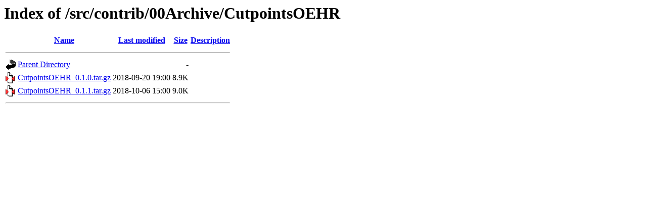

--- FILE ---
content_type: text/html;charset=UTF-8
request_url: http://www.stats.bris.ac.uk/R/src/contrib/00Archive/CutpointsOEHR/
body_size: 1220
content:
<!DOCTYPE HTML PUBLIC "-//W3C//DTD HTML 3.2 Final//EN">
<html>
 <head>
  <title>Index of /src/contrib/00Archive/CutpointsOEHR</title>
 </head>
 <body>
<h1>Index of /src/contrib/00Archive/CutpointsOEHR</h1>
  <table>
   <tr><th valign="top"><img src="/icons/blank.gif" alt="[ICO]"></th><th><a href="?C=N;O=D">Name</a></th><th><a href="?C=M;O=A">Last modified</a></th><th><a href="?C=S;O=A">Size</a></th><th><a href="?C=D;O=A">Description</a></th></tr>
   <tr><th colspan="5"><hr></th></tr>
<tr><td valign="top"><img src="/icons/back.gif" alt="[PARENTDIR]"></td><td><a href="/src/contrib/00Archive/">Parent Directory</a></td><td>&nbsp;</td><td align="right">  - </td><td>&nbsp;</td></tr>
<tr><td valign="top"><img src="/icons/compressed.gif" alt="[   ]"></td><td><a href="CutpointsOEHR_0.1.0.tar.gz">CutpointsOEHR_0.1.0.tar.gz</a></td><td align="right">2018-09-20 19:00  </td><td align="right">8.9K</td><td>&nbsp;</td></tr>
<tr><td valign="top"><img src="/icons/compressed.gif" alt="[   ]"></td><td><a href="CutpointsOEHR_0.1.1.tar.gz">CutpointsOEHR_0.1.1.tar.gz</a></td><td align="right">2018-10-06 15:00  </td><td align="right">9.0K</td><td>&nbsp;</td></tr>
   <tr><th colspan="5"><hr></th></tr>
</table>
</body></html>
